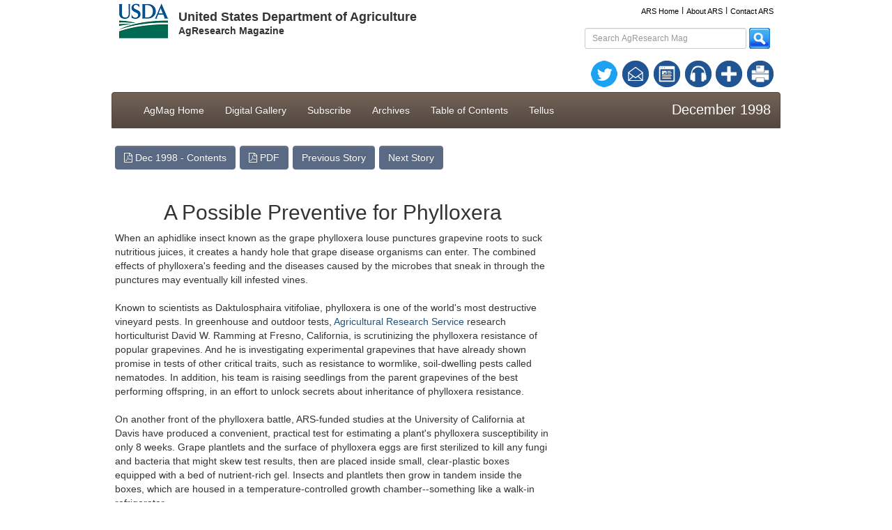

--- FILE ---
content_type: text/html; charset=utf-8
request_url: https://agresearchmag.ars.usda.gov/1998/dec/phyll/
body_size: 7785
content:

<!DOCTYPE html>
<html lang="en">
<head>
    <meta charset="utf-8">
    <meta http-equiv="X-UA-Compatible" content="IE=edge">
    <meta name="viewport" content="width=device-width, initial-scale=1">
    <meta name="keywords" content="">
    <meta name="description" content="">
    <meta name="author" content="">
	<meta name="csrf-token" content="{{ csrf_token() }}">
    <link rel="icon" href="https://agresearchmag.ars.usda.gov/images/favicon.ico">
    <title>USDA ARS Online Magazine Vol. 46, No. 12</title>
    <link href="https://agresearchmag.ars.usda.gov/css/bootstrap.min.css?v1.0" rel="stylesheet">
    <link href="https://agresearchmag.ars.usda.gov/css/bootstrap-theme.min.css" rel="stylesheet">
    <link href="https://agresearchmag.ars.usda.gov/css/jumbotron-narrow.css" rel="stylesheet">
    <link href="https://agresearchmag.ars.usda.gov/css/font-awesome.min.css" rel="stylesheet">
    <link href="https://agresearchmag.ars.usda.gov/css/lightSlider.css" rel="stylesheet" />
	<link href="https://agresearchmag.ars.usda.gov/css/RichTextEditorStyles.css" rel="stylesheet">
    <link href="https://agresearchmag.ars.usda.gov/css/print.css" media="print" rel="stylesheet" />
    <link href="https://agresearchmag.ars.usda.gov/css/animate.css" rel="stylesheet
	
	
    <style>
        .content-slider ul {
            list-style: none outside none;
            padding-left: 0;
        }

        .content-slider li {
            text-align: left;
            margin-right:15px !important;
        }

        .content-slider li.active {
            
            margin-left:-15px !important;
        }

        .content-slider h3 {
            margin: 0;
        }

        .demo {
            width: 100%;
        }

        #printdiv, tr, td {
            padding: 0px;
        }
    </style>
    <!--[if lt IE 9]><script src="https://agresearchmag.ars.usda.gov/js/ie8-responsive-file-warning.js"></script><![endif]-->
    <script src="https://agresearchmag.ars.usda.gov/js/ie-emulation-modes-warning.js"></script>
    <!-- HTML5 shim and Respond.js for IE8 support of HTML5 elements and media queries -->
    <!--[if lt IE 9]>
      <script src="https://oss.maxcdn.com/html5shiv/3.7.2/html5shiv.min.js"></script>
      <script src="https://oss.maxcdn.com/respond/1.4.2/respond.min.js"></script>
    <![endif]-->
   
<!-- Old Jquery 
   <script src="https://ajax.googleapis.com/ajax/libs/jquery/jquery.min_1.11.1.js" type="text/javascript"></script>
    <script src="https://agresearchmag.ars.usda.gov/scripts/jquery.min_1.11.1.js" type="text/javascript"></script>
	-->
	
	<!-- Latest jquery -->
<script src="https://ajax.googleapis.com/ajax/libs/jquery/3.7.1/jquery.min.js"></script>
<!--<script src="https://agresearchmag.ars.usda.gov/scripts/jquery-3.7.1.min.js" type="text/javascript"></script>-->
<script src="https://code.jquery.com/jquery-3.7.1.min.js"></script>
<script src="https://code.jquery.com/jquery-migrate-3.4.1.min.js"></script>	
<!-- Latest jquery -->
	
	
	
	
	
</head>
<body>
    <div class="container">
        <div class="header">
            <div class="row">
                
                <div class="col-sm-8 ">
                    <div class="col-md-21 col-xs-2">
                        <h3><a href="https://www.usda.gov"><img class="img-responsive" src="https://agresearchmag.ars.usda.gov/images/USDA-Logo.png" alt="USDA ARS ARonline Magazine"></a></h3>
                    </div>
                    <div class="col-md-9 col-xs-10">
                        <h4 class="nomarginbottom"><strong>United States Department of Agriculture</strong></h4>
                        <p class="logoname"><strong>AgResearch Magazine</strong></p>
                    </div>
                </div>
                
                <div class="col-sm-4">
                    <div class="form-group col-xs-12 col-sm-12 textright1 text-centerxs">
                        
                        <a href="https://www.ars.usda.gov" class="head" target="_blank" title="">ARS Home</a>  
						l  
						<a href="https://www.ars.usda.gov/aboutus/aboutus.htm" target="_blank" class="head" title="">About ARS</a>  
						l
						<a href="https://www.ars.usda.gov/contactus/contactus.htm" class="head" target="_blank" title="">Contact ARS</a>
                        
                        <div class="col-sm-12 pull-right col-xs-12 textright1 text-centerxs">
                            <label for="txtsearch" id="lblsearch" style="display:none">Search AgResearch Mag</label> <input type="text" placeholder="Search AgResearch Mag" id="txtsearch" class="form-control input-sm topmargin" onkeypress="handleKeyPress(event)">
                            <a href=" #" onclick="SearchSiteContent()" title=""><img src="https://agresearchmag.ars.usda.gov/images/search.png" width="30" height="30" alt="AR Research Magazine"></a>
                        </div>
                    </div>
                    <div class="col-sm-12 col-xs-12 textrighttop botmargin text-centerxs">
                        
                        <div class="col-sm-12 text-centerxs">
							
						    <div class="col-sm-1 col-md-1 col-xs-1 marginlf10 pull-right"  style="width:12%" title="Print Current Issue" onclick="return printDiv()">
                                <a class="prt" title="Print this Page" id="printOriginalDocumentFeatureLink"
                                   href="javascript:void(0)"
                                   target="hiddenPdf" style="width:12%"><img src="https://agresearchmag.ars.usda.gov/images/print.png?v1=1.0" alt="Print"></a>
                            </div>
							
							
                            
                            <div class="marginlf10 col-sm-1 col-md-1 col-xs-1 pull-right" style="width:12%">
                                <a class="addthis_button_compact">
                                    <img src="https://agresearchmag.ars.usda.gov/images/addthis.png?v1=1.0" border="0" alt="Share" />
                                </a>
                            </div>
                          
								
                           <div class="col-sm-1 col-md-1 col-xs-1 marginlf10 pull-right" style="width:12%">
								<a href="https://www.ars.usda.gov/News/docs.htm?docid=23814" title="ARS Podcast">
									<img src="https://agresearchmag.ars.usda.gov/images/podcast.png?v1=1.0" alt="ARS Podcast">
								</a>
							</div> 
							   <div class="col-sm-1 col-md-1 col-xs-1 marginlf10 pull-right" style="width:12%">
								   <a href="https://agresearchmag.ars.usda.gov/" title="AgResearch Mag">
								     <img src="https://agresearchmag.ars.usda.gov/images/armag.png?v1=1.0" alt="AR Magazine Search">
								   </a>
						   </div>
                            <div class="col-sm-1 col-md-1 col-xs-1 marginlf10 pull-right" style="width:12%">
								<a href="https://www.ars.usda.gov/News/docs.htm?docid=23712" title="eMail List">
									<img src="https://agresearchmag.ars.usda.gov/images/maillist.png?v1=1.0" alt="eMail List">
								</a>
							</div>
                            <div class="col-sm-1 col-md-1 col-xs-1 marginlf10 pull-right" style="width:12%">
								<a href="https://twitter.com/usda_ars" title="ARS on twitter">
									<img src="https://agresearchmag.ars.usda.gov/images/twitter.png?v1=2.0" alt="ARS on twitter">
								</a>
							</div>

                            <br class="clear" />
                        </div>
                        <br class="clearfix" />
                        
                    </div>
                </div>
            </div>
            <div class="row">
                






<nav class="navbar navbar-inverse">
	<div class="container">
		<div class="navbar-header">
			<button type="button" class="navbar-toggle collapsed" data-toggle="collapse" data-target=".navbar-collapse">
				<span class="sr-only">Toggle navigation</span>
				<span class="icon-bar"></span>
				<span class="icon-bar"></span>
				<span class="icon-bar"></span>
			</button>
        	<!--<a class="navbar-brand" href="#">Project name</a>-->
		</div>
                        
                        <div class="navbar-collapse collapse">
                            <ul class="nav navbar-nav">
                                <li><a href="https://agresearchmag.ars.usda.gov/">AgMag Home</a></li>
                                <li><a href="https://agresearchmag.ars.usda.gov/digitalgallery">Digital Gallery</a></li>
							    
                                
								<li><a href="https://public.govdelivery.com/accounts/USDAARS/subscriber/new">Subscribe</a></li>
								 
                                <li><a href="https://agresearchmag.ars.usda.gov/archive">Archives</a></li>
                                <li><a href="https://agresearchmag.ars.usda.gov/1998/dec/?t=tableofcontent">Table of Contents</a></li>
								<li><a href="https://tellus.ars.usda.gov/">Tellus</a></li>
                                
                            </ul>
                                <ul class="nav navbar-nav navbar-right">
                                    <li class="date">	

December 1998</li>
                                </ul>
                        </div>
                        
                    </div>
                </nav>

                
            </div>
        </div>
        


    <div class="row">
        <div class="col-md-8 col-sm-8 col-xs-12 nopaddingleft">

            <div id="carousel-example-generic" class="carousel slide" data-ride="carousel">
                <ul class="bxslider"></ul>
            </div>
            <div class=" col-md-12 text-center paddingtop15">

            </div>

            <div class="panel panel-default">
                <div class="panel-heading">
                    <div class="panel-title ">
                        <div class="col-md-12">
                            <a class="btn btn-warning" href="/1998/dec/?t=tableofcontent"> <i class="fa fa-file-pdf-o"></i> 	

Dec 1998 - Contents </a>
                                <button type="submit" onclick="return opennewlink('/AR/archive/1998/Dec/phyll1298.pdf','_blank')" class="btn btn-warning"><i class="fa fa-file-pdf-o"></i> PDF </button>
                                                                                    							                                     <a href="/1998/dec/yeast/"  class="btn btn-warning">Previous Story </a>                                       
										
								    <a href="/1998/dec/treat/" rel="next" class="btn btn-warning">Next Story</a>                                  
                        </div>

                        <div class="clearfix"></div>
                    </div>
                </div>
                <div class="panel-body">
                    <div class="col-md-12">
                        <style>
                            #printdiv img {
                                padding: 5px;
                            }
                        </style>
                        <div id="printdiv" class="storypage">

                            <h2 align="CENTER">A Possible Preventive for Phylloxera</h2>
<p>When an aphidlike insect known as the grape phylloxera louse punctures grapevine roots to suck nutritious juices, it creates a handy hole that grape disease organisms can enter. The combined effects of phylloxera's feeding and the diseases caused by the microbes that sneak in through the punctures may eventually kill infested vines.</p>
<p>Known to scientists as Daktulosphaira vitifoliae, phylloxera is one of the world's most destructive vineyard pests. In greenhouse and outdoor tests, <a href="http://www.ars.usda.gov/">Agricultural Research Service</a> research horticulturist David W. Ramming at Fresno, California, is scrutinizing the phylloxera resistance of popular grapevines. And he is investigating experimental grapevines that have already shown promise in tests of other critical traits, such as resistance to wormlike, soil-dwelling pests called nematodes. In addition, his team is raising seedlings from the parent grapevines of the best performing offspring, in an effort to unlock secrets about inheritance of phylloxera resistance.</p>
<p>On another front of the phylloxera battle, ARS-funded studies at the University of California at Davis have produced a convenient, practical test for estimating a plant's phylloxera susceptibility in only 8 weeks. Grape plantlets and the surface of phylloxera eggs are first sterilized to kill any fungi and bacteria that might skew test results, then are placed inside small, clear-plastic boxes equipped with a bed of nutrient-rich gel. Insects and plantlets then grow in tandem inside the boxes, which are housed in a temperature-controlled growth chamber--something like a walk-in refrigerator.</p>
<p>The technique is an improvement on earlier approaches in which egg surfaces were not sterilized. M. Andrew Walker and colleagues at UC Davis determined how to do it without killing the phylloxera embryos. The team has already produced new phylloxera-resistance estimates for some 40 different plantlets--most grown from samples from the ARS grape genebank at Davis.</p>
<p>Researchers can also snip off bits of plantlet roots, right after hungry phylloxera attack, to see if resistant grapevines form natural chemicals that repel the tiny pests. These compounds may be a key to phylloxera resistance. If so, scientists might be able to trace the chemicals back to the grapevine genes that control them and, after that, perhaps rebuild the genes to boost their effectiveness. Or the scientists might transfer the genes into phylloxera-susceptible vines.--By <a href="/contacts.htm#Marcia">Marcia Wood,</a> Agricultural Research Service Information Staff. .</p>
<p><a href="mailto:dramm@qnis.net">David W. Ramming </a>is at the USDA-ARS <a href="http://pwa.ars.usda.gov/fresno/hcrlhome.htm">Horticultural Crops Research Laboratory,</a> 2021 S. Peach Ave., Fresno, CA 93727; phone (209) 453-3061, fax (209) 453-3088.</p>
<p>"A Possible Preventive for Phylloxera" was published in the <a href="/is/AR/archive/dec98/">December 1998</a> issue of Agricultural Research magazine.</p>

                        </div>
                        <a class="addthis_button_compact btn btn-info"><i class="fa fa-plus"></i> Share</a> &nbsp; <a class="btn btn-warning" href="#"> Go to Top </a>
									
                                    <a href="/1998/dec/yeast/"  class="btn btn-warning prev-story">Previous Story </a>                                       
										
								    <a href="/1998/dec/treat/" rel="next" class="btn btn-warning next-story">Next Story </a>                                  
                    </div>
                </div>
            </div>

        </div>


    </div>
<script>
    jQuery("#menu-menu .navlink").on("click", function (e) {
        if (jQuery(this).parent().has("ul")) {
            //alert("no");
            //e.preventDefault();
        }
        else {

        }

        $(this).next('ul').slideToggle();
    });
</script>
        <footer class="footer">
			 
<div class="row bg-primary1">
	<p class="col-sm-3 text-center"><br><br>
		<a class="footerlink" href="https://twitter.com/usda_ars">
			<strong>Follow ARS on Twitter</strong>
		</a><br><br>
	</p>
	<p class="col-sm-4 text-center"><br><br>
		<a class="footerlink" href="/subscribe">
			<strong>Subscribe to AgResearch Magazine Alerts</strong>
		</a><br><br>
	</p>
	<p class="col-sm-3 text-center"><br><br>
		<a class="footerlink" href="https://www.ars.usda.gov/News/News.htm">
			<strong>ARS Newsroom</strong>
		</a><br><br>
	</p>
	<p class="col-sm-2 text-center"><br><br>
		<a class="footerlink" href="mailto:AgResearchMag@ARS.USDA.GOV">
			<strong>Contact</strong>
		</a><br><br>
	</p>
</div>


			

<div class="row bg-primary2">
	<p class="text-center">
		<a class="white" href="https://www.ars.usda.gov/main/main.htm" target="_blank">ARS Home</a> 
		| 
		<a class="white" href="https://www.usda.gov/wps/portal/usda/usdahome" target="_blank">USDA.gov</a> 
		| 
		<a class="white" href="https://www.ars.usda.gov/ars_sitemap.htm" target="_blank">Site Map</a> 
		| 
		<a class="white" href="https://www.ars.usda.gov/disclaim.html" target="_blank">Policies and Links</a> 
		| 
		<a class="white" href="https://www.usda.gov/wps/portal/usda/usdahome?navid=PLAIN_WRITING" target="_blank">Plain Writing</a>
		<br>
		<a class="white" href="https://www.ars.usda.gov/Services/docs.htm?docid=1398" target="_blank">FOIA</a> 
		| 
		<a class="white" href="https://www.ars.usda.gov/disclaim.html#access" target="_blank">Accessibility Statement</a> 
		| 
		<a class="white" href="https://www.usda.gov/privacy-policy" target="_blank">Privacy Policy</a> 
		| 
		<a class="white" href="https://www.ars.usda.gov/disclaim.html#nondiscrim" target="_blank">Nondiscrimination Statement</a> 
		| 
		<a class="white" href="https://www.ars.usda.gov/Main/docs.htm?docid=8040" target="_blank">Information Quality</a> 
		| 
		<a class="white" href="https://www.usa.gov/" target="_blank">USA.gov</a> 
		| 
		<a class="white" href="https://www.whitehouse.gov/" target="_blank">White House</a>
	</p>
</div>

            
        </footer>
        <iframe id="iFramePdf" style="display:none;"></iframe>
        <a id="hreffeature" style="display:none" />

    </div> <!-- /container -->
    <!-- Include all compiled plugins (below), or include individual files as needed -->
    <!-- jQuery (necessary for Bootstrap's JavaScript plugins) -->
    <script src="https://agresearchmag.ars.usda.gov/js/bootstrap.min.js" type="text/javascript"></script><noscript>Your browser does not support JavaScript!</noscript>
    <script src="https://agresearchmag.ars.usda.gov/js/docs.min.js" type="text/javascript"></script><noscript>Your browser does not support JavaScript!</noscript>
    <script src="https://agresearchmag.ars.usda.gov/js/jquery.lightSlider.js" type="text/javascript"></script><noscript>Your browser does not support JavaScript!</noscript>
    <script src="https://agresearchmag.ars.usda.gov/js/jquery.bxslider.min.js"></script><noscript>Your browser does not support JavaScript!</noscript>
    <script type="text/javascript">
            $(document).ready(function () {
                $("#demo").lightSlider({
                    loop: true,
                    keyPress: true
                });
            });
        </script><noscript>Your browser does not support JavaScript!</noscript>
    <script type="text/javascript">

        $(document).ready(function () {

            var slider = $('.bxslider').bxSlider({
                nextSelector: '.slider-next',
                prevSelector: '.slider-prev',

                autoControls: false,
                pager: false,
                controls: false,
                autoHover: true,
                pause: 5000,
            });
            var count = 0;

            try {
                count = slider.getSlideCount();
            } catch (e) {

            }

            if (count > 1) {
                $(".slider-play").hide();
                $(".slider-pause").show();
                $(".slider-prev").show();
                $(".slider-next").show();
                slider.startAuto();
            }
            else {
                $(".slider-play").hide();
                $(".slider-pause").hide();
                $(".slider-prev").hide();
                $(".slider-next").hide();
                slider.stopAuto();
            }

            $('.bxslider').hover(function () {
                slider.stopAuto();

            }, function () {
                if (count > 1) {                     
                    slider.startAuto();
                }
            });

            $(document).on('click', '.slider-pause', function () {
                slider.stopAuto();

                if (count > 0) {
                    $(".slider-pause").hide();
                    $(".slider-play").show();
                }
            });

            $(document).on('click', '.slider-play', function () {
                slider.goToNextSlide();
                slider.startAuto();

                if (count > 0) {
                    $(".slider-pause").show();
                    $(".slider-play").hide();
                }
            });

            $(document).on('click', '.slider-prev', function () {
                slider.stopAuto();
                slider.goToPrevSlide();

                if (count > 0) {
                    $(".slider-pause").hide();
                    $(".slider-play").show();
                }

                return false;
            });

            $(document).on('click', '.slider-next', function () {
                slider.stopAuto();
                slider.goToNextSlide();

                if (count > 0) {
                    $(".slider-pause").hide();
                    $(".slider-play").show();
                }

                return false;
            });
        });
        function opennewlink(redirecturl, openparameter) {

            if ($.trim(redirecturl) != "") {
                $("#hreffeature").attr("href", redirecturl);
                $("#hreffeature").attr("target", openparameter);
                $("#hreffeature")[0].click();
            }
            return false;
        }

    </script><noscript>Your browser does not support JavaScript!</noscript>
    <script type="text/javascript">
        function SearchSiteContent() {
            window.location.href = 'https://agresearchmag.ars.usda.gov/search/?q=' + document.getElementById('txtsearch').value + '&sortby=date';
            return true;
        }
    </script><noscript>Your browser does not support JavaScript!</noscript>
    <!-- Go to www.addthis.com/dashboard to customize your tools -->
				<!-- Go to www.addthis.com/dashboard to customize your tools -->
<!-- Go to www.addthis.com/dashboard to customize your tools -->
<script type="text/javascript" src="//s7.addthis.com/js/300/addthis_widget.js#pubid=arsociowb" async="async"></script>
				 
    <script language="javascript" type="text/javascript">
        function printDiv() {

            try {
                //Get the HTML of div
                var divElements = null;

                if (document.getElementById("__PrintStoryTitle__") != null)
                {
                    //alert("e");
                    divElements = document.getElementById("__PrintStoryTitle__").innerHTML + document.getElementById("printdiv").innerHTML;
                }
                else
                    {
                    divElements = document.getElementById("printdiv").innerHTML;
                    //alert("ee");
                }
                //Get the HTML of whole page
                var oldPage = document.body.innerHTML;

                //Reset the page's HTML with div's HTML only
                document.body.innerHTML =
                    "<html><head>" +
                    "<link href='https://agresearchmag.ars.usda.gov/css/bootstrap.min.css' rel='stylesheet'>" +
                    "<link href='https://agresearchmag.ars.usda.gov/css/bootstrap-theme.min.css' rel='stylesheet'>" +
                    "<link href='https://agresearchmag.ars.usda.gov/css/jumbotron-narrow.css' rel='stylesheet'>" +
                    "<link href='https://agresearchmag.ars.usda.gov/css/font-awesome.min.css' rel='stylesheet'>" +
                    "<link href='https://agresearchmag.ars.usda.gov/css/lightSlider.css' rel='stylesheet'/>" +
                    "<link href='https://agresearchmag.ars.usda.gov/css/print.css' rel='stylesheet'>" +
                    "<title></title></head><body>";
                document.body.innerHTML += "<span style='padding:10px;'>" + divElements + "</span></body></html>";

                //Print Page
                window.print();

                //Restore orignal HTML
                document.body.innerHTML = oldPage;

                document.getElementById("printdiv").print();
                return false;
            } catch (e) {
                alert(error); return false;
            }
           
        }

        function handleKeyPress(e) {
            var key = e.keyCode || e.which;
            if (key == 13) {
                SearchSiteContent();
            }
        }
    </script><noscript>Your browser does not support JavaScript!</noscript>
	
	

	<!-- WebTrends 10 -->
	<!-- START OF SmartSource Data Collector TAG -->
	<!-- Copyright (c) 2018 Webtrends Inc.  All rights reserved. -->
	<!-- Version: 10.4.23 -->
	<!-- Tag Builder Version: 4.1.3.5  -->
	<!-- Created: 2018.07.11 -->
	<script src="https://agresearchmag.ars.usda.gov/scripts/webtrends.load_agresearchmag.js" type="text/javascript"></script>

	<noscript>
		<div>
			<img alt="DCSIMG" id="DCSIMG" width="1" height="1" 
					src="https://statse.webtrendslive.com/dcs222tv2yfuxz3h6ggd1zodi_4h8s/njs.gif?dcsuri=/nojavascript&amp;WT.js=No&amp;WT.tv=10.4.23&amp;dcssip=agresearchmag.ars.usda.gov" />
		</div>
	</noscript>
	<!-- END OF SmartSource Data Collector TAG -->
					 
</body>
</html>

--- FILE ---
content_type: text/css
request_url: https://agresearchmag.ars.usda.gov/css/print.css
body_size: 305
content:
.noprint {display:none !important;}
    a:link:after, a:visited:after {  
      display: none;
	content: "";    }
.lslide{
	width:235px !important;
/* EDITOR PROPERTIES - PLEASE DON'T DELETE THIS LINE TO AVOID DUPLICATE PROPERTIES */


--- FILE ---
content_type: application/javascript
request_url: https://s.webtrends.com/js/webtrends.js
body_size: 59113
content:
// WebTrends SmartSource Data Collector Tag v10.4.24
// Copyright (c) 2019 Webtrends Inc.  All rights reserved.
// Tag Builder Version: 4.1.6.33
// Created: 2019.12.17
(function (_window, _document, _navigator, _location) {
	if (_window.Webtrends && _window.Webtrends.tagLoaded) {
		return;
	}
	//TODO port to lite.
	function extendArray(in_array) {
		if (in_array) {
			if (!in_array.forEach) in_array.forEach = function (D, E) {
				var C = E || window;
				for (var B = 0, A = this.length; B < A; ++B) {
					D.call(C, this[B], B, this)
				}
			};
			if (!in_array.filter) in_array.filter = function (E, F) {
				var D = F || window;
				var A = [];
				for (var C = 0, B = this.length; C < B; ++C) {
					if (!E.call(D, this[C], C, this)) {
						continue
					}
					A.push(this[C])
				}
				return A
			};
			if (!in_array.indexOf) in_array.indexOf = function (B, C) {
				var C = C || 0;
				for (var A = 0; A < this.length; ++A) {
					if (this[A] === B) {
						return A
					}
				}
				return -1
			}
		}
		return in_array;
	}
	var Webtrends = {
		tagLoaded: true,
		dcss: {},
		plugins: {},
		dcssIdx: 0,
		gWtId: {},
		addEventListener: _window['addEventListener'] ?
		function (el, eType, fn) {
			el.addEventListener && el.addEventListener(eType, fn, false);
		} : //or if IE use attachEvent
		function (el, eType, fn) {
			el.attachEvent && el.attachEvent("on" + eType, fn, false);
		},
		events: {},
		version: "10.4.24",
		qryparams: {},
		hasLoaded: false,
		dcsdelay: 25, //ms to delay for setTimeout on MultiTrack and other async operations
		init: function () {
			//Detect IE version
			var re = new RegExp("MSIE ([0-9]{1,}[\.0-9]{0,})");
			if (re.exec(_navigator.userAgent) != null)
				Webtrends.IE = parseFloat(RegExp.$1);
			if (_location.search) {
				Webtrends.qryparams = Webtrends.getQryParams(_location.search);
			}
			if (_window['webtrendsAsyncInit'] && !_window['webtrendsAsyncInit']['hasRun']) {
				_window['webtrendsAsyncInit']();
				_window['webtrendsAsyncInit']['hasRun'] = true;
			}
			Webtrends.addEventListener(_window, 'load', function (e) {
				Webtrends.hasLoaded = true;
			});
		},
		isFn: function (what) {
			return Object.prototype.toString.call(what) === "[object Function]";
		},
		/*
		* Useful when you want to convert key value pair objects {foo:"boo", goo:"foo"} to arrays like so [{foo:"boo}, {goo:"foo"}]  
		*	so you can use the array filter, foreach, indexOf methods...
		*/
		objectToKVPArray: function (object) {
			var tmp = [];
			for (var key in object) {
				if (object.hasOwnProperty(key) && object[key] != "" && object[key] != undefined && (typeof object[key] != "function")) tmp.push({
					'k': key,
					'v': object[key]
				});
			}
			return tmp;
		},
		extend: function (target, source, overwrite) {
			for (var key in source) {
				if (overwrite || typeof target[key] === 'undefined') {
					target[key] = source[key];
				}
			}
			return target;
		},
		/**
		* Finds a Selector engine.   OR, you can set it explicitly before 
		* calling Webtrends.init();
		* 
		* This selector engine is only needed if you are using addSelectors()
		* 
		* For Example:
		*  Webtrends.find = function(sel){ return window.Sizzle(sel); }; 
		* 
		*  Webtrends.find = window.Sizzle;
		*/
		find: function (sel) {
			if (!Webtrends.selectorEngine) {
				Webtrends.selectorEngine = Webtrends.findSelector();
			}
			return Webtrends.selectorEngine(sel);
		},
		findSelector: function () {
			var tmp = /MSIE (\d+)/.exec(_navigator.userAgent);
			var ie = (tmp) ? tmp[1] : 99;
			if (_document.querySelectorAll && _document.body && ie > 8) {
				var body = _document.body;
				return function (sel) {
					return body.querySelectorAll(sel)
				}
			}
			if (_window['jQuery']) {
				return _window['jQuery']['find'];
			}
			if (_window['Sizzle']) {
				return _window['Sizzle'];
			}
			if (_window['YAHOO'] && YAHOO.util && YAHOO.util.Selector) {
				return YAHOO.util.Selector.query;
			}
			if ('qwery' in _window) { // not fully css3
				return qwery;
			}
			if (_window['YUI']) {
				YUI().use('node', function (Y) {
					return Y.all;
				})
			}
			if (_document['querySelectorAll']) {
				var body = _document.body;
				if (body) {
					return function (sel) {
						return body['querySelectorAll'](sel)
					}
				} else {
					return function (sel) {
						return [];
					}
				};
			}
			return function (NoopSelEngine) {
				return [];
			};
		},
		getQryParams: function (query) {
			var keyValuePairs = query.split(/[&?]/g);
			var params = {};
			try {
				for (var i = 0, n = keyValuePairs.length; i < n; ++i) {
					var m = keyValuePairs[i].match(/^([^=]+)(?:=([\s\S]*))?/);
					if (m && m[1]) {
						var key = "";
						try { key = decodeURIComponent(m[1]); }
						catch (e) {
							try { key = unescape(m[1]); }
							catch (e) { key = m[1]; }
						}
						var value = "";
						try { value = decodeURIComponent(m[2]); }
						catch (e) {
							try { value = unescape(m[2]); }
							catch (e) { value = m[2]; }
						}
						if (params[key]) {
							params[key] = [params[key]];
							params[key].push(value);
						} else {
							params[key] = value;
						}
					}
				}
			} catch (e) {
			};
			return params;
		},
		loadJS: function (src, isasync, theCallback) {
			if (arguments.length < 2) isasync = true;
			var s = _document.createElement("script");
			s.type = "text/javascript";
			s.async = isasync;
			s.src = src;
			var s2 = _document.getElementsByTagName("script")[0];
			s2.parentNode.insertBefore(s, s2);
		},
		elemOfEvent: function (evt, tags) {
			var e = evt.target || evt.srcElement;
			if (typeof (tags) == 'string') {
				var t = tags;
				tags = {};
				tags[t.toUpperCase()] = 1;
			}
			while (e && e.tagName && !tags[e.tagName.toUpperCase()]) {
				e = e.parentElement || e.parentNode;
			}
			return e;
		},
		dcsEncode: function (S) {
			return (typeof (encodeURIComponent) == "function") ? encodeURIComponent(S) : escape(S);
		},
		multiTrack: function () {
			for (var dcsid_i in Webtrends.dcss) {
				var dcs = Webtrends.dcss[dcsid_i];
				dcs.dcsMultiTrack(arguments[0]);
			}
			return false;
		},
		addTransform: function (f, event, dcs) {
			if (!event) event = 'collect';
			if (dcs) {
				Webtrends.bindEvent('transform.' + event, f, dcs);
			} else {
				Webtrends.bindEvent('transform.' + event, f);
			}
			return this;
		},
		/* Add an event:  event name (str) and callback fn
		*  the fn can have an attribute of fn.onetime (true|false)
		* if true, it will be removed after usage once
		*/
		bindEvent: function (event, fn, dcs) {
			if (!event || !fn || event == "" || !Webtrends.isFn(fn))
				return;
			//create this event lazily so its not fired for everyone.	
			if (event === "wtmouseup") event = "wtmouse";
			if (event === "wtmouse" && !Webtrends.onMouseBound) {
				var tmp = /MSIE (\d+)/.exec(_navigator.userAgent);
				var ie = (tmp) ? tmp[1] : 99;
				Webtrends.addEventListener(_document, (ie >= 8) ? "mousedown" : "mouseup", function (e) {
					if (!e) e = window.event;
					Webtrends.broadcastEvent(event, { 'event': e });
				});
				Webtrends.onMouseBound = true;
			}
			if (!Webtrends.events[event]) {
				Webtrends.events[event] = {};
			}
			function addToDcsQueue(dcs, fn) {
				if (!Webtrends.events[event][dcs.dcssID]) {
					Webtrends.events[event][dcs.dcssID] = extendArray([]);
				}
				Webtrends.events[event][dcs.dcssID].push(fn);
			}
			if (dcs) {
				addToDcsQueue(dcs, fn);
			} else {
				for (var dcsid in Webtrends.dcss) {
					addToDcsQueue(Webtrends.dcss[dcsid], fn);
				}
			}
		},
		broadcastEvent: function (event, o) {
			for (var dcsid in Webtrends.dcss) {
				Webtrends.fireEvent(event, Webtrends.dcss[dcsid], o);
			}
		},
		_callFn: function (dcs, fn, dispose, o) {
			if (typeof fn === "function") {
				if (fn['onetime']) {
					dispose.push(fn);
					return true;
				} else {
					fn(dcs, o);
					return false;
				}
			}
		},
		fireEvent: function (event, dcs, o) {
			var dispose = extendArray([]);
			if (Webtrends.events[event] && Webtrends.events[event][dcs.dcssID]) {
				var callArray = Webtrends.events[event][dcs.dcssID];
				if (!callArray.length) return;
				for (var i = callArray.length - 1; i >= 0; i--) {
					var fn = callArray[i];
					if (Webtrends._callFn(dcs, fn, dispose, o))
						callArray.pop();
				}
			}
			
			// you will hit a recursive loop if you do these above
			dispose.forEach(function (fn) {
				fn(dcs, o);
			});
		},
		registerPlugin: function (plugin, callback) {
			var hasDcsOwner = false;
			for (var dcsid in Webtrends.dcss) {
				var dcs = Webtrends.dcss[dcsid];
				if (plugin in dcs.plugins) {
					hasDcsOwner = true;
					dcs.registerPlugin(plugin, callback);
				}
			}
			if (!hasDcsOwner) callback({
				noOwner: true
			});
		},
		//Added for legacy support. Not actually called by tag but called by 
		//users previously using v9
		dcsGetCookie: function (name, fpcName) {
			var cookies = _document.cookie.split("; ");
			var cmatch = [];
			var idx = 0;
			var i = 0;
			var namelen = name.length;
			var clen = cookies.length;
			for (i = 0; i < clen; i++) {
				var c = cookies[i];
				if ((c.substring(0, namelen + 1)) == (name + "=")) {
					cmatch[idx++] = c;
				}
			}
			var cmatchCount = cmatch.length;
			if (cmatchCount > 0) {
				idx = 0;
				if ((cmatchCount > 1) && (name == fpcName)) {
					var dLatest = new Date(0);
					for (i = 0; i < cmatchCount; i++) {
						var lv = parseInt(this.dcsGetCrumb(cmatch[i], "lv"));
						var dLst = new Date(lv);
						if (dLst > dLatest) {
							dLatest.setTime(dLst.getTime());
							idx = i;
						}
					}
				}
				return unescape(cmatch[idx].substring(namelen + 1));
			}
			else {
				return null;
			}
		},
		dcsGetCrumb: function (cval, crumb, sep) {
			var aCookie = cval.split(sep || ":");
			for (var i = 0; i < aCookie.length; i++) {
				var aCrumb = aCookie[i].split("=");
				if (crumb == aCrumb[0]) {
					return aCrumb[1];
				}
			}
			return null;
		}
	};
	//Alias, used to get Closure Compiler to shorten the ref.
	var _fireEvent = Webtrends.fireEvent;
	var _bindEvent = Webtrends.bindEvent;
	/* *************************************************************************
	*  The dcs object are the individual tag objects.  Each object has it's own
	*  config, which includes it's own dcsid, and/or domain (aka the collection server).
	*  Created more than one of these will allow you to dual tag the site.
	****************************************************************************/
	Webtrends.dcs = function () {
		var dcs = this;
		this.exre = (function () {
			return (_window['RegExp'] ? new RegExp("dcs(uri)|(ref)|(aut)|(met)|(sta)|(sip)|(pro)|(byt)|(dat)|(p3p)|(cfg)|(redirect)|(cip)", "i") : "");
		})();
		this.re = {};
		//Fields exported for Closure Compiler
		this.plugins = this['plugins'] = {};
		this.WT = this['WT'] = {};
		this.DCS = this['DCS'] = {};
		this.DCSext = this['DCSext'] = {};
		this.dcssID = this['dcssID'] = "dcsobj_" + Webtrends.dcssIdx++; //unique id for this tag
		this.images = this['images'] = [];
		this.errors = this['errors'] = [];
		this.FPCConfig = this['FPCConfig'] = {};
		this.TPCConfig = this['TPCConfig'] = {};
		//non-exported fields
		this.images = [];
		this.navigationtag = [];
		this._selectors = [];
		this._onsitedoms = [];
		this._downloadtypes = [];
		this.adclickparam = "";
		this.plugInWaitCount = 0;
		this.plugInCallbackWaitCount = 0;
		this.gWtAccountRollup = "";
		this.gTempWtId = "";
		this.onMouseBound = false;
		return this;
	};
	Webtrends.dcs.prototype = {
		init: function (config) {
			this.config = config;
			var self = this;
			function sd(prop, def) {
				return config.hasOwnProperty(prop) ? config[prop] : def
			};
			function sdcfg(cfg, property, defaultValue) {
				if (!cfg) return defaultValue;
				return cfg.hasOwnProperty(property) ? cfg[property] : defaultValue;
			}
			this.errorlogger = sd('errorlogger', function (log) { });
			//Fields with =this[x]= are exported for Closure Compiler
			this.dcsid = this['dcsid'] = config['dcsid'];
			this.queue = this['queue'] = sd('queue', []);
			this.domain = this['domain'] = sd('domain', "statse.webtrendslive.com");
			this.timezone = this['timezone'] = sd('timezone', -8);
			this.enabled = this['enabled'] = sd('enabled', true);
			this.i18n = this['i18n'] = sd('i18n', true);
			this.re = (function () {
				return (_window['RegExp'] ? (self.i18n ? {
					"%25": /\%/g,
					"%26": /\&/g,
					"%23": /\#/g
				} : {
					"%09": /\t/g,
					"%20": / /g,
					"%23": /\#/g,
					"%26": /\&/g,
					"%2B": /\+/g,
					"%3F": /\?/g,
					"%5C": /\\/g,
					"%22": /\"/g,
					"%7F": /\x7F/g,
					"%A0": /\xA0/g
				}) : "");
			})();
			if (config['metanames']) {
				var mt = config['metanames'].toLowerCase();
				this.metanames = extendArray(mt.split(","));
			}
			if (_window["webtrendsAsyncLoad"] && typeof _window["webtrendsAsyncLoad"] === "function" && !sd('privateFlag', false))
				Webtrends.bindEvent('onready', window["webtrendsAsyncLoad"], this);
			this.vtid = this['vtid'] = sd('vtid', undefined);
			this.paidsearchparams = sd('paidsearchparams', "gclid");
			this.splitvalue = this['splitvalue'] = sd('splitvalue', "");
			Webtrends.dcsdelay = config['dcsdelay'] || Webtrends.dcsdelay;
			this.delayAll = this['delayAll'] = sd('delayAll', false);
			this.preserve = this['preserve'] = sd('preserve', true);
			this.navigationtag = extendArray(sd('navigationtag', "div,table").toLowerCase().split(","));
			this._onsitedoms = sd('onsitedoms', "");
			if (!Webtrends.isFn(this._onsitedoms.test)) {
				this._onsitedoms = extendArray(this._onsitedoms.toLowerCase().split(","));
				this._onsitedoms.forEach(function (elm, idx, arr) {
					arr[idx] = elm.replace(/^\s*/, "").replace(/\s*$/, "");
				});
			}
			this._downloadtypes = extendArray(sd('downloadtypes', "xls,doc,pdf,txt,csv,zip,docx,xlsx,rar,gzip").toLowerCase().split(","));
			this._downloadtypes.forEach(function (elm, idx, arr) {
				arr[idx] = elm.replace(/^\s*/, "").replace(/\s*$/, "");
			});
			if (sd('adimpressions', false)) this.adclickparam = sd('adsparam', "WT.ac");
			//Cookie configuration
			this.FPCConfig.enabled = this['FPCConfig']['enabled'] = sdcfg(config['FPCConfig'], 'enabled', true);
			this.FPCConfig.domain = this['FPCConfig']['domain'] = sdcfg(config['FPCConfig'], 'domain', sd('fpcdom', ""));
			this.FPCConfig.name = this['FPCConfig']['name'] = sdcfg(config['FPCConfig'], 'name', sd('fpc', "WT_FPC"));
			this.FPCConfig.expiry = this['FPCConfig']['expiry'] = sdcfg(config['FPCConfig'], 'expires', sd('cookieexpires', 63113851500));
			this.FPCConfig.expiry = (this.FPCConfig.expiry < 63113851500) ? this.FPCConfig.expiry : 63113851500;
			this.FPCConfig.expireDate = new Date(this.getTime() + this.FPCConfig.expiry); // default is 63113851500 (1.99 years)
			this.FPCConfig.sessionOnly = (this.FPCConfig.expiry === 0);
			this.TPCConfig.enabled = this['TPCConfig']['enabled'] = sdcfg(config['TPCConfig'], 'enabled', !sd('disablecookie', false));
			this.TPCConfig.cfgType = this['TPCConfig']['cfgType'] = sdcfg(config['TPCConfig'], 'cfgType', !this.TPCConfig.enabled ? "1" : "");
			if (config['cookieTypes']) {
				if (config['cookieTypes'].toLowerCase() === "none") {
					this.FPCConfig.enabled = false;
					this.TPCConfig.enabled = false;
					this.TPCConfig.cfgType = "1";
				}
				else if (config['cookieTypes'].toLowerCase() === "firstpartyonly") {
					this.FPCConfig.enabled = true;
					this.TPCConfig.enabled = false;
					this.TPCConfig.cfgType = "1";
				}
				else if (config['cookieTypes'].toLowerCase() === "all") {
					this.FPCConfig.enabled = true;
					this.TPCConfig.enabled = true;
					this.TPCConfig.cfgType = sdcfg(config['TPCConfig'], 'cfgType', "");
				}
			}
			//Exported, need to keep around for legacy compatibility
			this.fpc = this['fpc'] = this.FPCConfig.name;
			this.fpcdom = this['fpcdom'] = this.FPCConfig.domain
			this.cookieExp = this['cookieExp'] = this.FPCConfig.expiry;
			//check if we turn on automatic event tracking
			//merge in legacy page events array.
			extendArray(sd('pageEvents', [])).forEach(function (a) {
				config[a.toLowerCase()] = true;
				this._NoopDontCompileMeOut = true; //To prevent ClosureCompiler form compiling out.
			});
			if (sd('offsite', false)) this.addOffsiteTracking();
			if (sd('download', false)) this.addDownloadTracking();
			if (sd('anchor', false)) this.addAnchorTracking();
			if (sd('javascript', false)) this.addJavaScriptTracking();
			if (sd('rightclick', false)) this.addRightClickTracking();
			// if the object has a privateFlag, it's a second tag, so skip this call.
			if (!sd('privateFlag', false))
				Webtrends.dcss[this.dcssID] = this;
			this.plugins = config['plugins'] || {};
			this._processPlugins();
			// kick off wtid.js request, if needed and not private.
			if (!Webtrends.gWtId[this.domain])
				Webtrends.gWtId[this.domain] = "";
			if (!sd('privateFlag', false) && this.FPCConfig.enabled)
				this.dcsGetId(this.dcssID);
			this.checkReady();
			return this;
		},
		_processPlugins: function () {
			/* Load plugins.  examples of plugins = 
			plugins:{PluginName:{src:"/scripts/test.plugin.js"}} //Holds tracking up but timesout after 10 seconds.
			plugins:{PluginName:{src:"/scripts/test.plugin.js", timeout:500}} //Holds tracking up but timesout after 500ms.
			plugins:{PluginName:{src:"/scripts/test.plugin.js", async:true}} //Doesn't hold up tracking at all. */
			for (var plugin in this.plugins) {
				var plug = this.plugins[plugin];
				if (!Webtrends.plugins[plugin]) {
					Webtrends.plugins[plugin] = plug;
					var src = plug['src'];
					if (Webtrends.isFn(src)) //plugins can be loaded from a src file or via a function.
						_window.setTimeout(
							function (src_in) { return function () { src_in(); }; } (src)//closure the src function.
						, 1);
					else
						Webtrends.loadJS(src, false);
				}
				if (!plug.async) {
					/* not all plugins need to hold up the first collection event. 
					async=true means collection can continue without waiting for 
					this plugin */
					var self = this;
					plug.loaded = false;
					this.plugInWaitCount++;
					if (plug.waitForCallback)
						this.plugInCallbackWaitCount++;
					if (plug.timeout)
						_window.setTimeout(function (plug_in) {
							return function () {
								if (plug_in.loaded) return;
								plug_in.timedout = true;
								self.plugInWaitCount--;
								self.checkReady();
							}
						} (plug), plug.timeout);
				}
			}
		},
		dcsGetIdCallback: function (a) {
			if (typeof (a) != "undefined") {
				if (!Webtrends.gWtId[this.domain] && a['gTempWtId'])//Only set gWtId once.
					Webtrends.gWtId[this.domain] = a['gTempWtId'];
				this.gTempWtId = a['gTempWtId'];
				if (!Webtrends.gWtId[this.domain] && a['gWtId'])//Only set gWtId once.
					Webtrends.gWtId[this.domain] = a['gWtId'];
				this.gWtAccountRollup = a['gWtAccountRollup'];
			}
			this.plugInWaitCount--;
			this.checkReady();
		},
		/*
		*  If not First Party Cookie (FPC) then do a JSONP call to wtid.js to load the ID.
		*  returns true: if we already have a FPC 
		*          false: if we need needed to call wtid.js
		*/
		dcsGetId: function (dcssID) {
			if ((_document.cookie.indexOf(this.FPCConfig.name + "=") == -1) && (_document.cookie.indexOf("WTLOPTOUT=") == -1) && this.TPCConfig.enabled) {
				// no current id
				if (this.enabled) {
					var src = "https://" + this.domain + "/" + this.dcsid + "/wtid.js?callback=Webtrends.dcss." + dcssID + ".dcsGetIdCallback";
					Webtrends.loadJS(src, true);
					this.plugInWaitCount++;
				}
				return false;
			}
			return true;
		},
		registerPlugin: function (plugin, callback) {
			var plug = this.plugins[plugin];
			if (plug) {
				if (Webtrends.isFn(callback)) {
					if (!this.pluginsLoaded())
						_bindEvent('pluginsLoaded',
							function (callback_in, self, plug_in) {
								var cb = function () { callback_in(self, plug_in); };
								cb["onetime"] = true;
								return cb;
							} (callback, this, plug)//closure the callback
						, this);
					else
						callback(this, plug);
				}
				plug.loaded = true;
				if (!plug.async && !plug.timedout) /* not all plugins need to hold up the first collection event */
					this.plugInWaitCount--;
			}
			this.checkReady();
		},
		registerPluginCallback: function (plugin) {
			this.plugInCallbackWaitCount--;
			this.checkReady();
		},
		/* returns true if the tag is ready; meaning all plugins have loaded and we have a vid.*/
		pluginsLoaded: function () {
			return (this.plugInWaitCount <= 0);
		},
		/* ***********************
		* Checks to see if all plugins have been loaded before calling setReady
		*/
		checkReady: function () {
			//All plugins have loaded
			if (this.plugInWaitCount <= 0) {
				if (!this._pluginsLoaded) {
					_fireEvent('pluginsLoaded', this);
					this._pluginsLoaded = true;
				}
				//All plugin callbacks that we need to wait for have finished executing
				if (this.plugInCallbackWaitCount <= 0) {
					this.setReady();
				}
			}
		},
		/*	
		/* ***********************
		* it flushs the commands(aka hits) queued up in the individual tag's queue.
		* Flushing them just calls the tag's doAction method.
		*
		* It then calls redirectqueue which replaces the tag's command array's push method with
		* doAction, so no more commands get queued up.
		*/
		setReady: function () {
			if (this._readySet)
				return;
			_fireEvent('onready', this);
			this.flushqueue();
			this.redirectqueue();
			this._readySet = true;
		},
		/* ***********************
		* Takes each cmd objects and passes it to doAction and then removes the cmd from the array(queue).
		* the cmd object has to members {action:"FunctionNameToCall", message:"AnObjectToPassAsAnArgument"}
		*/
		flushqueue: function () {
			for (var i = 0; i < this.queue.length; i++) {
				this.doAction(this.queue[i]);
			}
			this.queue = [];
		},
		/* ***********************
		* Takes the queue(which is basically an array that "had" actions queued up in it) and replaces it's
		* push method with a new one, that calls doAction directly.   
		*
		* It's expected that you called flushqueue before calling redirectqueue
		*/
		redirectqueue: function () {
			var dcs = this;
			this.queue.push = function (cmd) {
				dcs.doAction(cmd);
			};
		},
		addTransform: function (f, event) {
			Webtrends.addTransform(f, event, this);
		},
		/* ***********************
		*   Uses native queryselector, jQuery, Sizzle, YUI Selector engines
		*   to selectively find and attach events for multiTrack
		*/
		addSelector: function (selector, o_in) {
			var dcs = this;
			//This is a basic and empty multitrack object, that should have every key.
			var o_base = {
				'domEvent': 'click',
				'callback': undefined,
				'argsa': [],
				'args': {},
				'delayTime': undefined,
				'transform': undefined,
				'filter': undefined,
				'actionElems': { 'A': 1, 'INPUT': 1 }, // You can pass more TagNames in for additional elements. Tag Names must be uppercase.
				'finish': undefined
			};
			var o_args = Webtrends.extend(o_base, o_in, true); //merge base and in
			_bindEvent("wtmouse", function (dcs_ignore, o_evt) { /*  ignore dcs_in.  Instead we will do a closure around the creator's dcs object */
				dcs.addSelectorReal(dcs, selector, Webtrends.extend(o_evt, o_args, true)); //merge the event object the input multitrack object.
			}, dcs);
			return this;
		},
		sendSelectorTrack: function (dcs, o, srcElm, type) {
			o['element'] = srcElm;
			if (type === "form" || type === "input" || type === 'button') {
				o['domEvent'] = 'submit';
			}
			dcs._multiTrack(o);
		},
		addSelectorReal: function (dcs, selector, o) {
			var find = Webtrends['find'];
			if (find && o['event'] && o['actionElems']) {
				var srcElm = Webtrends.elemOfEvent(o["event"], o['actionElems']);
				var type = srcElm.tagName ? srcElm.tagName.toLowerCase() : ""; /*in the case of a simple selector don't bother looping through them all*/
				if (selector.toUpperCase() in o['actionElems'] && selector.toUpperCase() === type.toUpperCase())
					return this.sendSelectorTrack(dcs, o, srcElm, type);
				var els = find(selector),
					els2 = [];
				if (!els || !srcElm) return; // nothing found
				if (els && els.length) {
					for (var i = 0; i < els.length; i++) {
						if (els[i] === srcElm) {
							this.sendSelectorTrack(dcs, o, srcElm, type)
							break;
						}
					}
				}
			}
		},
		/*
		* This function takes the name of the store and returns an object which has 
		* the key value pairs from that store.
		*/
		_dcsGetCookie: function (name, object) {
			var element = extendArray(_document.cookie.split("; ")).filter(function (el) {
				return el.indexOf(name + '=') != -1;
			})[0];
			if (!element || element.length < name.length + 1) return false;
			var crumbs = element.split(name + '=')[1].split(':');
			extendArray(crumbs).forEach(function (a) {
				var b = a.split('=');
				object[b[0]] = b[1]; //map key to value
			});
			return true;
		},
		//Added for legacy support
		dcsGetCookie: function (name) {
			return Webtrends.dcsGetCookie(name, this.FPCConfig.name);
		},
		dcsSaveCookie: function (storename, object, cookieMetaData) {
			var data = [];
			var kvpArr = Webtrends.objectToKVPArray(object);
			extendArray(kvpArr).forEach(function (el) {
				data.push(el['k'] + "=" + el['v']);
			});
			data = data.sort().join(":"); //Sort because our legacy tags require 'id' to be first and they may read this cookie too.
			_document.cookie = storename + "=" + data + cookieMetaData;
		},
		dcsDeleteCookie: function (name, path, domain) {
			var cDelete = name + "=";
			cDelete += "; expires=expires=Thu, 01 Jan 1970 00:00:01 GMT";
			cDelete += "; path=" + path;
			cDelete += (domain) ? ";domain=" + domain : "";
			document.cookie = cDelete;
		},
		dcsIsFpcSet: function (name, id, lv, ss) {
			var c = {};
			if (this._dcsGetCookie(name, c)) return ((id == c["id"] && lv == c["lv"] && ss == c["ss"]) ? 0 : 3);
			return 2;
		},
		/* 
		* This function can be used by external javascript, if they want 
		* to read our internal cookie object.  Changes made to returned object
		* don't persist.
		* Returns an object with all the cookie crumbs as keys.
		* For Example:
		* dcs.dcsGetFPC()["ss"] //is the session id
		*/
		dcsGetFPC: function () {
			var obj = {};
			this._dcsGetCookie(this.FPCConfig.name, obj);
			return obj;
		},
		dcsFPC: function () {
			if (_document.cookie.indexOf("WTLOPTOUT=") != -1) {
				return;
			}
			if (!this.FPCConfig.enabled && !this.TPCConfig.enabled)
				this.WT["ce"] = "0"
			else if (this.FPCConfig.enabled && !this.TPCConfig.enabled)
				this.WT["ce"] = "1";
			else
				this.WT["ce"] = "2";
			if (!this.FPCConfig.enabled) {
				this.WT["vtid"] = (this.vtid) ? this.vtid : "";
				this.dcsDeleteCookie(this.FPCConfig.name, "/", this.FPCConfig.domain);
				return;
			}
			var WT = this.WT;
			var name = this.FPCConfig.name;
			var dCur = new Date();
			var adj = (dCur.getTimezoneOffset() * 60000) + (this.timezone * 3600000);
			dCur.setTime(dCur.getTime() + adj);
			var dSes = new Date(dCur.getTime());
			WT["co_f"] = WT["vtid"] = WT["vtvs"] = WT["vt_f"] = WT["vt_f_a"] = WT["vt_f_s"] = WT["vt_f_d"] = WT["vt_f_tlh"] = WT["vt_f_tlv"] = "";
			var c = {};
			if (!this._dcsGetCookie(name, c)) {
				if (this.gTempWtId.length) {
					if (Webtrends.gWtId[this.domain].length)
						WT["co_f"] = Webtrends.gWtId[this.domain]; //Use the same vid if their is one.
					else
						WT["co_f"] = this.gTempWtId;
					WT["vt_f"] = "1";
				} else if (Webtrends.gWtId[this.domain].length) {
					WT["co_f"] = Webtrends.gWtId[this.domain];
				} else {
					WT["co_f"] = "2";
					var curt = dCur.getTime().toString();
					for (var i = 2; i <= (32 - curt.length); i++) {
						WT["co_f"] += Math.floor(Math.random() * 16.0).toString(16);
					}
					WT["co_f"] += curt;
					WT["vt_f"] = "1";
				}
				if (this.gWtAccountRollup.length == 0) {
					WT["vt_f_a"] = "1";
				}
				WT["vt_f_s"] = WT["vt_f_d"] = "1";
				WT["vt_f_tlh"] = WT["vt_f_tlv"] = "0";
			} else {
				var id = c["id"];
				var lv = parseInt(c["lv"]);
				var ss = parseInt(c["ss"]);
				if ((id == null) || (id == "null") || isNaN(lv) || isNaN(ss)) {
					return;
				}
				WT["co_f"] = id;
				var dLst = new Date(lv);
				WT["vt_f_tlh"] = Math.floor((dLst.getTime() - adj) / 1000);
				dSes.setTime(ss);
				if ((dCur.getTime() > (dLst.getTime() + 1800000)) || (dCur.getTime() > (dSes.getTime() + 28800000))) {
					WT["vt_f_tlv"] = Math.floor((dSes.getTime() - adj) / 1000);
					dSes.setTime(dCur.getTime());
					WT["vt_f_s"] = "1";
				}
				if ((dCur.getDate() != dLst.getDate()) || (dCur.getMonth() != dLst.getMonth()) || (dCur.getFullYear() != dLst.getFullYear())) {
					WT["vt_f_d"] = "1";
				}
			}
			WT["co_f"] = escape(WT["co_f"]);
			WT["vtid"] = (typeof (this.vtid) == "undefined") ? WT["co_f"] : (this.vtid || "");
			WT["vtvs"] = (dSes.getTime() - adj).toString();
			var expiry = (this.FPCConfig.sessionOnly) ? "" : ("; expires=" + this.FPCConfig.expireDate.toGMTString());
			var cookieMetaData = expiry + "; path=/" + (((this.FPCConfig.domain != "")) ? ("; domain=" + this.FPCConfig.domain) : (""));
			var cur = dCur.getTime().toString();
			var ses = dSes.getTime().toString();
			c["id"] = WT["co_f"];
			c["lv"] = cur;
			c["ss"] = ses;
			this.dcsSaveCookie(name, c, cookieMetaData);
			var rc = this.dcsIsFpcSet(name, WT["co_f"], cur, ses);
			if (rc != 0) {
				WT["co_f"] = WT["vtvs"] = WT["vt_f_s"] = WT["vt_f_d"] = WT["vt_f_tlh"] = WT["vt_f_tlv"] = "";
				if (typeof (this.vtid) == "undefined") {
					WT["vtid"] = "";
				}
				WT["vt_f"] = WT["vt_f_a"] = rc;
			}
		},
		track: function () {
			try {
				var o;
				if (arguments && arguments.length > 1) {
					o = {
						'argsa': Array.prototype.slice.call(arguments)
					};
				} else if (arguments.length === 1) {
					o = arguments[0];
				}
				if (typeof o === "undefined") o = {
					element: undefined,
					event: undefined,
					argsa: []
				};
				if (typeof o['argsa'] === "undefined") o['argsa'] = [];
				this.enQueue('collect', o);
				return this;
			} catch (e) {
				this.errors.push(e);
				this.errorlogger(e);
			}
		},
		dcsMultiTrack: function (o) {
			if (o && o.length > 1) {
				o = {
					'argsa': Array.prototype.slice.call(arguments)
				};
			}
			this._multiTrack(o);
		},
		_multiTrack: function (o) {
			try {
				if (typeof o === "undefined") {
					o = {};
				}
				this.enQueue('multitrack', o);
				if (o['delayTime']) {
					//if the object in the multitrack call has a dcsTime key.
					var delay = Number(o['delayTime']);
					this.spinLock((isNaN(delay)) ? Webtrends.dcsdelay : delay);
				} else if (this.delayAll) {
					//if delayAll flag is true, set in dcs.init from the config object.
					this.spinLock(Webtrends.dcsdelay);
				}
				return false;
			} catch (e) {
				this.errors.push(e);
				this.errorlogger(e);
			}
		},
		dcsCleanUp: function () {
			this.DCS = {};
			this.WT = {};
			this.DCSext = {};
			if (arguments.length % 2 == 0) {
				this.dcsSetProps(arguments);
			}
		},
		dcsSetProps: function (args) {
			if (!args) return;
			for (var i = 0, al = args.length; i < al; i += 2) {
				if (args[i].indexOf('WT.') == 0) {
					this.WT[args[i].substring(3)] = args[i + 1];
				} else if (args[i].indexOf('DCS.') == 0) {
					this.DCS[args[i].substring(4)] = args[i + 1];
				} else if (args[i].indexOf('DCSext.') == 0) {
					this.DCSext[args[i].substring(7)] = args[i + 1];
				}
			}
		},
		dcsSaveProps: function (args) {
			var key, param;
			if (this.preserve) {
				this.args = [];
				for (var i = 0, al = args.length; i < al; i += 2) {
					param = args[i];
					if (param.indexOf('WT.') == 0) {
						key = param.substring(3);
						this.args.push(param, this.WT[key] || "");
					} else if (param.indexOf('DCS.') == 0) {
						key = param.substring(4);
						this.args.push(param, this.DCS[key] || "");
					} else if (param.indexOf('DCSext.') == 0) {
						key = param.substring(7);
						this.args.push(param, this.DCSext[key] || "");
					}
				}
			}
		},
		dcsRestoreProps: function () {
			if (this.preserve) {
				this.dcsSetProps(this.args);
				this.args = [];
			}
		},
		dcsVar: function () {
			var dCurrent = new Date();
			var self = this;
			var WT = this.WT;
			var DCS = this.DCS;
			WT["tz"] = parseInt(dCurrent.getTimezoneOffset() / 60 * -1) || "0";
			WT["bh"] = dCurrent.getHours() || "0";
			WT["ul"] = _navigator["language"] || _navigator["userLanguage"];
			if (typeof (screen) == "object") {
				WT["cd"] = _navigator.appName == "Netscape" ? screen.pixelDepth : screen.colorDepth;
				WT["sr"] = screen.width + "x" + screen.height;
			}
			if (typeof (_navigator.javaEnabled()) == "boolean") {
				WT["jo"] = _navigator.javaEnabled() ? "Yes" : "No";
			}
			if (_document.title) {
				if (_window['RegExp']) {
					var tire = new RegExp("^" + _location.protocol + "//" + _location.hostname + "\\s-\\s");
					WT["ti"] = _document.title.replace(tire, "");
				} else {
					WT["ti"] = _document.title;
				}
			}
			WT["js"] = "Yes";
			WT["jv"] = (function () {
				var agt = navigator.userAgent.toLowerCase();
				var major = parseInt(navigator.appVersion);
				var mac = (agt.indexOf("mac") != -1);
				var ff = (agt.indexOf("firefox") != -1);
				var ff0 = (agt.indexOf("firefox/0.") != -1);
				var ff10 = (agt.indexOf("firefox/1.0") != -1);
				var ff15 = (agt.indexOf("firefox/1.5") != -1);
				var ff20 = (agt.indexOf("firefox/2.0") != -1);
				var ff3up = (ff && !ff0 && !ff10 & !ff15 & !ff20);
				var nn = (!ff && (agt.indexOf("mozilla") != -1) && (agt.indexOf("compatible") == -1));
				var nn4 = (nn && (major == 4));
				var nn6up = (nn && (major >= 5));
				var ie = ((agt.indexOf("msie") != -1) && (agt.indexOf("opera") == -1));
				var ie4 = (ie && (major == 4) && (agt.indexOf("msie 4") != -1));
				var ie5up = (ie && !ie4);
				var op = (agt.indexOf("opera") != -1);
				var op5 = (agt.indexOf("opera 5") != -1 || agt.indexOf("opera/5") != -1);
				var op6 = (agt.indexOf("opera 6") != -1 || agt.indexOf("opera/6") != -1);
				var op7up = (op && !op5 && !op6);
				var jv = "1.1";
				if (ff3up) {
					jv = "1.8";
				} else if (ff20) {
					jv = "1.7";
				} else if (ff15) {
					jv = "1.6";
				} else if (ff0 || ff10 || nn6up || op7up) {
					jv = "1.5";
				} else if ((mac && ie5up) || op6) {
					jv = "1.4";
				} else if (ie5up || nn4 || op5) {
					jv = "1.3";
				} else if (ie4) {
					jv = "1.2";
				}
				return jv;
			})();
			WT["ct"] = "unknown";
			if (_document.body && _document.body.addBehavior) {
				try {
					_document.body.addBehavior("#default#clientCaps");
					WT["ct"] = _document.body.connectionType || "unknown";
					_document.body.addBehavior("#default#homePage");
					WT["hp"] = _document.body.isHomePage(location.href) ? "1" : "0";
				} catch (e) {
					self.errorlogger(e);
				}
			}
			var w = 0;
			var h = 0;
			if (typeof (_window.innerWidth) == 'number') {
				w = _window.innerWidth;
				h = _window.innerHeight;
			} else if (_document.documentElement && (_document.documentElement.clientWidth || _document.documentElement.clientHeight)) {
				w = _document.documentElement.clientWidth;
				h = _document.documentElement.clientHeight;
			} else if (_document.body && (_document.body.clientWidth || _document.body.clientHeight)) {
				w = _document.body.clientWidth;
				h = _document.body.clientHeight;
			}
			WT["bs"] = w + "x" + h;
			WT["fv"] = (function () {
				var i, flash;
				if (_window['ActiveXObject']) {
					for (i = 15; i > 0; i--) {
						try {
							flash = new ActiveXObject("ShockwaveFlash.ShockwaveFlash." + i);
							return i + ".0";
						} catch (e) {
							self.errorlogger(e)
						}
					}
				} else if (_navigator.plugins && _navigator.plugins.length) {
					for (i = 0; i < _navigator.plugins.length; i++) {
						if (_navigator.plugins[i].name.indexOf('Shockwave Flash') != -1) {
							return _navigator.plugins[i].description.split(" ")[2];
						}
					}
				}
				return "Not enabled";
			})();
			WT["slv"] = (function () {
				var slv = "Not enabled";
				try {
					if (_navigator.userAgent.indexOf('MSIE') != -1) {
						var sli = new ActiveXObject('AgControl.AgControl');
						if (sli) {
							slv = "Unknown";
						}
					} else if (_navigator.plugins["Silverlight Plug-In"]) {
						slv = "Unknown";
					}
				} catch (e) {
					self.errorlogger(e);
				}
				if (slv != "Not enabled") {
					var i, m, M, F;
					if ((typeof (Silverlight) == "object") && (typeof (Silverlight.isInstalled) == "function")) {
						for (i = 9; i > 0; i--) {
							M = i;
							if (Silverlight.isInstalled(M + ".0")) {
								break;
							}
							if (slv == M) {
								break;
							}
						}
						for (m = 9; m >= 0; m--) {
							F = M + "." + m;
							if (Silverlight.isInstalled(F)) {
								slv = F;
								break;
							}
							if (slv == F) {
								break;
							}
						}
					}
				}
				return slv;
			})();
			if (this.i18n) {
				if (typeof (_document.defaultCharset) == "string") {
					WT["le"] = _document.defaultCharset;
				} else if (typeof (_document.characterSet) == "string") {
					WT["le"] = _document.characterSet;
				} else {
					WT["le"] = "unknown";
				}
			}
			WT["tv"] = Webtrends.version;
			WT["sp"] = this.splitvalue;
			WT["dl"] = "0";
			if (Webtrends.qryparams && Webtrends.qryparams.fb_ref) {
				WT["fb_ref"] = Webtrends.qryparams.fb_ref;
			}
			if (Webtrends.qryparams && Webtrends.qryparams.fb_source) {
				WT["fb_source"] = Webtrends.qryparams.fb_source;
			}
			WT["ssl"] = (_location.protocol.indexOf('https:') == 0) ? "1" : "0";
			DCS["dcsdat"] = dCurrent.getTime();
			DCS["dcssip"] = _location.hostname;
			DCS["dcsuri"] = _location.pathname;
			WT["es"] = DCS["dcssip"] + DCS["dcsuri"];
			if (_location.search) {
				DCS["dcsqry"] = _location.search;
			}
			if (DCS["dcsqry"]) {
				var dcsqry = DCS["dcsqry"].toLowerCase();
				var params = this.paidsearchparams.length ? this.paidsearchparams.toLowerCase().split(",") : [];
				for (var i = 0; i < params.length; i++) {
					if (dcsqry.indexOf(params[i] + "=") != -1) {
						WT["srch"] = "1";
						break;
					}
				}
			}
			if ((_document.referrer != "") && (_document.referrer != "-")) {
				if (!(_navigator.appName == "Microsoft Internet Explorer" && parseInt(_navigator.appVersion) < 4)) {
					DCS["dcsref"] = _document.referrer;
				}
			}
			DCS["dcscfg"] = this.TPCConfig.cfgType;
		},
		dcsEscape: function (S, REL) {
			if (REL != "") {
				if (S === null || S === undefined) {
					return "";
				}
				S = S.toString();
				for (var R in REL) {
					if (REL[R] instanceof RegExp) {
						S = S.replace(REL[R], R);
					}
				}
				return S;
			} else {
				return escape(S);
			}
		},
		dcsA: function (N, V) {
			if (this.i18n && (this.exre != "") && !this.exre.test(N)) {
				if (N == "dcsqry") {
					var newV = "";
					var params = V.substring(1).split("&");
					for (var i = 0; i < params.length; i++) {
						var pair = params[i];
						var pos = pair.indexOf("=");
						if (pos != -1) {
							var key = pair.substring(0, pos);
							var val = pair.substring(pos + 1);
							if (i != 0) {
								newV += "&";
							}
							newV += key + "=" + Webtrends.dcsEncode(val);
						}
					}
					V = V.substring(0, 1) + newV;
				} else {
					V = Webtrends.dcsEncode(V);
				}
			}
			return "&" + N + "=" + this.dcsEscape(V, this.re);
		},
		dcsCreateImage: function (dcsSrc, o) {
			if (_document.images) {
				var img = new Image();
				this.images.push(img);
				if (arguments.length === 2 && o && Webtrends.isFn(o['callback'])) {
					var hasFinished = false;
					var callback = o['callback'];
					var o_out = o;
					var dcs = this;
					img.onload = function () {
						if (!hasFinished) {
							hasFinished = true;
							callback(dcs, o_out);
							return true;
						}
					};
					_window.setTimeout(function () {
						if (!hasFinished) {
							hasFinished = true;
							callback(dcs, o_out);
							return true;
						}
					}, Webtrends.dcsdelay);
				}
				img.src = dcsSrc;
			}
		},
		dcsMeta: function () {
			var elems;
			if (_document.documentElement) {
				elems = _document.getElementsByTagName("meta");
			} else if (_document.all) {
				elems = _document.all.tags("meta");
			}
			if (typeof (elems) != "undefined") {
				var length = elems.length;
				for (var i = 0; i < length; i++) {
					var name = elems.item(i).name;
					var content = elems.item(i).content;
					var equiv = elems.item(i).httpEquiv;
					if (name.length > 0) {
						name = name.toLowerCase();
						if (name.toUpperCase().indexOf("WT.") == 0) {
							this.WT[name.substring(3)] = content;
						} else if (name.toUpperCase().indexOf("DCSEXT.") == 0) {
							this.DCSext[name.substring(7)] = content;
						} else if (name.toUpperCase().indexOf("DCS.") == 0) {
							this.DCS[name.substring(4)] = content;
						} else if (this.metanames && this.metanames.indexOf(name) != -1) {
							this.DCSext["meta_" + name] = content;
						}
					}
				}
			}
		},
		dcsTag: function (o) {
			if (_document.cookie.indexOf("WTLOPTOUT=") != -1) {
				return;
			}
			var WT = this.WT;
			var DCS = this.DCS;
			var DCSext = this.DCSext;
			var i18n = this['i18n'];
			var P = "https://" + this['domain'] + (this['dcsid'] == "" ? '' : '/' + this['dcsid']) + "/dcs.gif?";
			if (i18n) {
				WT["dep"] = "";
			}
			for (var N in DCS) {
				if (DCS[N] != "" && DCS[N] != undefined && (typeof DCS[N] != "function")) {
					P += this.dcsA(N, DCS[N]);
				}
			}
			for (N in WT) {
				if (WT[N] != "" && WT[N] != undefined && (typeof WT[N] != "function")) {
					P += this.dcsA("WT." + N, WT[N]);
				}
			}
			for (N in DCSext) {
				if (DCSext[N] != "" && DCSext[N] != undefined && (typeof DCSext[N] != "function")) {
					if (i18n) {
						WT["dep"] = (WT["dep"].length == 0) ? N : (WT["dep"] + ";" + N);
					}
					P += this.dcsA(N, DCSext[N]);
				}
			}
			if (i18n && (WT["dep"].length > 0)) {
				P += this.dcsA("WT.dep", WT["dep"]);
			}
			if (Webtrends.IE && Webtrends.IE < 9.0 && P.length > 2048) {
				P = P.substring(0, 2040) + "&WT.tu=1";
			}
			this.dcsCreateImage(P, o);
			this.WT["ad"] = "";
		},
		pageAnalyze: function () {
			this.dcsVar();
			this.dcsMeta();
			if (this.adclickparam && this.adclickparam.length > 0) this.dcsAdSearch();
			//var e=(navigator.appVersion.indexOf("MSIE")!=-1)?"click":"mousedown";
			this.pageAnalyzehasRun = true;
		},
		getTime: function () {
			return (new Date()).getTime();
		},
		dumpCounter: 0,
		//Trick Google's closure compiler to not compile out the spinLock function call.  aka we now have a side effect.
		spinLock: function (delay) {
			var s = this.getTime();
			while (this.getTime() - s < delay) {
				this.dumpCounter++;
			}
		},
		dcsCollect: function () {
			return this.track.apply(this, arguments);
		},
		enQueue: function (action, o) {
			if (!action) action = 'collect';
			this.queue.push({
				'action': action,
				'message': o
			});
		},
		doAction: function (cmd) {
			var action = 'action_' + cmd['action'];
			var o = cmd['message'];
			// make sure we have run pageAnalysis
			if (!this.pageAnalyzehasRun)
				this.pageAnalyze();
			// if o has an event, lets crawl up the DOM to find the handler, assume A (TODO add support for other tags...)
			if (o["event"] && !o["element"])
				o["element"] = Webtrends.elemOfEvent(o["event"], { 'A': 1 });
			/* Filters are a function you attach to a multiTrack object 
			* that return true if you want to "filter out" this mulitrack 
			* call.  Used mostly with selectors, for example to filter 
			* out clicks to onsite links.   */
			if (Webtrends.isFn(o['filter']) && o['filter'](this, o))
				return;
			//merge o.args(KVP object) into o.argsa(array pairs)
			if (o["args"]) {
				o["argsa"] = o["argsa"] || [];
				for (var key in o["args"]) {
					o["argsa"].push(key, o["args"][key]);
				}
			}
			// look for new data-wtmt suppliments
			if (o["element"] && o["element"].getAttribute && o['element'].getAttribute("data-wtmt")) {
				o["argsa"] = o["argsa"].concat(o['element'].getAttribute("data-wtmt").split(","));
			}
			// make sure you run transforms BEFORE the save,setprops
			_fireEvent('transform.' + cmd['action'], this, o);
			_fireEvent('transform.all', this, o);
			if (o['transform'] && Webtrends.isFn(o['transform'])) {
				o['transform'](this, o);
			}
			if (!this.enabled)
				return;
			this.dcsFPC();
			//If action = collect or multitrack it calls the functions below
			//  but this allows for other action types to be added on the fly.
			if (Webtrends.isFn(this[action])) this[action](o);
			_fireEvent("finish." + cmd['action'], this, o);
			_fireEvent("finish.all", this, o);
			if (o['finish'] && Webtrends.isFn(o['finish'])) {
				o['finish'](this, o);
			}
		},
		/* ***************************************************************
		* The following is the multitrack(action) which is called 
		* by doAction() if the cmd.action element == "multitrack"
		******************************************************************/
		action_multitrack: function (o) {
			var useMtrackArgs = (o && o['argsa'] && o['argsa'].length % 2 == 0);
			//this.dcsCleanUp();
			if (useMtrackArgs) {
				this.dcsSaveProps(o['argsa']);
				this.dcsSetProps(o['argsa']);
			}
			this.DCS['dcsdat'] = this.getTime();
			this.dcsTag(o);
			if (useMtrackArgs) this.dcsRestoreProps();
		},
		/* ***************************************************************
		* The following is the collect(action) which is called 
		* by doAction() if the cmd.action element == "collect"
		******************************************************************/
		action_collect: function (o) {
			var useMtrackArgs = (o && o['argsa'] && o['argsa'].length % 2 == 0);
			if (useMtrackArgs) {
				this.dcsSetProps(o['argsa']);
			}
			this.dcsTag(o);
		},
		/* 
		* The following section are a collection of functions used for event tracking. 
		*/
		/* 
		* Takes a click event object and extracts the URI info if it has it. 
		*/
		getURIArrFromEvent: function (e) {
			//Can't pull hostname and pathname from event due to the way IE
			//handles relative links
			var a = document.createElement("a");
			a.href = e.href;
			var res = {};
			res.dcssip = a.hostname ? (a.hostname.split(":")[0]) : window.location.hostname;
			res.dcsuri = a.pathname ? ((a.pathname.indexOf("/") != 0) ? "/" + a.pathname : a.pathname) : "/";
			res.dcsqry = a.search ? a.search.substring(a.search.indexOf("?") + 1, a.search.length) : "";
			res.dcsref = _window['location'];
			return res;
		},
		/* 
		*   Used to determine if a given hostname is onsite or not. 
		*   host : a sting with a host name.
		*   onsiteDoms : either an array of onsite domain names OR a regular expression which will match an onsite domain.
		*   returns: True if the given host is onsite, false if it isn't.
		*/
		dcsIsOnsite: function (host, onsiteDoms) {
			if (host.length > 0) {
				host = host.toLowerCase();
				if (host == window.location.hostname.toLowerCase()) {
					return true;
				}
				if (Webtrends.isFn(onsiteDoms.test)) {
					return onsiteDoms.test(host);
				} else if (onsiteDoms.length > 0) {
					var len = onsiteDoms.length;
					for (var i = 0; i < len; i++) {
						if (host == onsiteDoms[i]) {
							return true;
						}
					}
				}
			}
			return false;
		},
		/*
		* Used to determine if a given URI ends with a filetype from the list of types.
		*/
		dcsTypeMatch: function (pth, types) {
			var type = pth.toLowerCase().substring(pth.lastIndexOf(".") + 1, pth.length);
			var tlen = types.length;
			for (var i = 0; i < tlen; i++) {
				if (type == types[i]) {
					return true;
				}
			}
			return false;
		},
		dcsNavigation: function (evt, navTags) {
			var id = "";
			var cname = "";
			var elen = navTags.length;
			var i, e, elem;
			for (i = 0; i < elen; i++) {
				elem = navTags[i];
				if (elem.length) {
					e = Webtrends.elemOfEvent(evt, elem);
					id = (e.getAttribute && e.getAttribute("id")) ? e.getAttribute("id") : "";
					cname = e.className || "";
					if (id.length || cname.length) {
						break;
					}
				}
			}
			return id.length ? id : cname;
		},
		getTTL: function (ev, el, alt) {
			var text = _document.all ? el.innerText : el.text;
			var img = Webtrends.elemOfEvent(ev, { 'IMG': 1 });
			var ttl;
			if (img && img.alt) {
				ttl = img.alt;
			} else if (text) {
				ttl = text;
			} else if (el.innerHTML) {
				ttl = el.innerHTML;
			}
			return (ttl) ? ttl : alt;
		},
		_autoEvtSetup: function () {
			if (!this.preserve) {
				this.preserve = true;
				this._overridePreserve = true;
			}
		},
		_autoEvtCleanup: function () {
			this.preserve = false;
			this._overridePreserve = false;
		},
		_isRightClick: function (evt) {
			var rightclick = false;
			if (!evt)
				var evt = window.event;
			if (evt.which)
				rightclick = (evt.which == 3);
			else if (evt.button)
				rightclick = (evt.button == 2);
			return rightclick;
		},
		/*	
		* This method tags all links on the page, but only sends a hit if the link is targeting 
		* an offsite link.  As defined by the onsitedoms configuration parameter. Which
		* can be either a comma separated list or a regular expression. 
		*/
		addOffsiteTracking: function () {
			//Use the CSS not selector to 
			this.addSelector('a', {
				filter: function (dcsObject, o) {
					var e = o['element'] || {};
					var evt = o['event'] || {};
					if (e.hostname && !dcsObject.dcsIsOnsite(e.hostname, dcsObject._onsitedoms) &&
					    !dcsObject._isRightClick(evt)
					)
						return false;
					else
						return true;
				},
				transform: function (dcsObject, o) {
					var e = o['event'] || {};
					var el = o['element'] || {};
					dcsObject._autoEvtSetup(o);
					var res = dcsObject.getURIArrFromEvent(el);
					o['argsa'].push(
						"DCS.dcssip", res.dcssip,
						"DCS.dcsuri", res.dcsuri,
						"DCS.dcsqry", res.dcsqry,
						"DCS.dcsref", res.dcsref,
						"WT.ti", "Offsite:" + res.dcssip + res.dcsuri + (res.dcsqry.length ? ("?" + res.dcsqry) : ""),
						"WT.dl", "24",
						"WT.nv", dcsObject.dcsNavigation(e, dcsObject.navigationtag)
						);
				},
				finish: function (dcsObject, o) {
					dcsObject._autoEvtCleanup();
				}
			});
		},
		// Code section for Track clicks to links that contain anchors.
		addAnchorTracking: function (evt) {
			this.addSelector('a', {
				filter: function (dcsObject, o) {
					var e = o['element'] || {};
					var evt = o['event'] || {};
					if (dcsObject.dcsIsOnsite(e.hostname, dcsObject._onsitedoms) &&
					    e.hash && (e.hash != "") && (e.hash != "#") && !dcsObject._isRightClick(evt))
						return false;
					else
						return true;
				},
				transform: function (dcsObject, o) {
					var e = o['event'] || {};
					var el = o['element'] || {};
					dcsObject._autoEvtSetup(o);
					var res = dcsObject.getURIArrFromEvent(el);
					o['argsa'].push(
						"DCS.dcssip", res.dcssip,
						"DCS.dcsuri", escape(res.dcsuri + o['element'].hash),
						"DCS.dcsqry", res.dcsqry,
						"DCS.dcsref", res.dcsref,
						"WT.ti", escape("Anchor:" + o['element'].hash),
						"WT.nv", dcsObject.dcsNavigation(e, dcsObject.navigationtag),
						"WT.dl", "21");
				},
				finish: function (dcsObject, o) {
					dcsObject._autoEvtCleanup();
				}
			});
		},
		addDownloadTracking: function () {
			this.addSelector('a', {
				filter: function (dcsObject, o) {
					var e = o['element'] || {};
					var evt = o['event'] || {};
					if (dcsObject.dcsTypeMatch(e.pathname, dcsObject._downloadtypes) &&
					    !dcsObject._isRightClick(evt)
					)
						return false;
					else
						return true;
				},
				transform: function (dcsObject, o) {
					var e = o['event'] || {};
					var el = o['element'] || {};
					dcsObject._autoEvtSetup(o);
					var res = dcsObject.getURIArrFromEvent(el);
					var ttl = dcsObject.getTTL(e, el, res.dcsuri);
					o['argsa'].push(
						"DCS.dcssip", res.dcssip,
						"DCS.dcsuri", res.dcsuri,
						"DCS.dcsqry", res.dcsqry,
						"DCS.dcsref", res.dcsref,
						"WT.ti", "Download:" + ttl,
						"WT.nv", dcsObject.dcsNavigation(e, dcsObject.navigationtag),
						"WT.dl", "20");
				},
				finish: function (dcsObject, o) {
					dcsObject._autoEvtCleanup();
				}
			});
		},
		addRightClickTracking: function () {
			this.addSelector('a', {
				filter: function (dcsObject, o) {
					var e = o['element'] || {};
					var evt = o['event'] || {};
					if (dcsObject.dcsTypeMatch(e.pathname, dcsObject._downloadtypes) &&
					    dcsObject._isRightClick(evt)
					)
						return false;
					else
						return true;
				},
				transform: function (dcsObject, o) {
					var e = o['event'] || {};
					var el = o['element'] || {};
					dcsObject._autoEvtSetup(o);
					var res = dcsObject.getURIArrFromEvent(el);
					var ttl = dcsObject.getTTL(e, el, res.dcsuri);
					o['argsa'].push(
						"DCS.dcssip", res.dcssip,
						"DCS.dcsuri", res.dcsuri,
						"DCS.dcsqry", res.dcsqry,
						"DCS.dcsref", res.dcsref,
						"WT.ti", "RightClick:" + ttl,
						"WT.nv", dcsObject.dcsNavigation(e, dcsObject.navigationtag),
						"WT.dl", "25");
				},
				finish: function (dcsObject, o) {
					dcsObject._autoEvtCleanup();
				}
			});
		},
		addJavaScriptTracking: function () {
			this.addSelector('a', {
				filter: function (dcsObject, o) {
					var e = o['element'] || {};
					var evt = o['event'] || {};
					if (e.href && e.protocol && e.protocol.toLowerCase() === "javascript:")
						return false;
					else
						return true;
				},
				transform: function (dcsObject, o) {
					var e = o['event'] || {};
					var el = o['element'] || {};
					dcsObject._autoEvtSetup(o);
					var res = dcsObject.getURIArrFromEvent(el);
					o['argsa'].push(
						"DCS.dcssip", _window['location']['hostname'],
						"DCS.dcsuri", el.href,
						"DCS.dcsqry", res.dcsqry,
						"DCS.dcsref", res.dcsref,
						"WT.ti", "JavaScript:" + ((el.innerHTML) ? el.innerHTML : ""),
						"WT.dl", "22",
						"WT.nv", dcsObject.dcsNavigation(e, dcsObject.navigationtag));
				},
				finish: function (dcsObject, o) {
					dcsObject._autoEvtCleanup();
				}
			});
		},
		// Code section for Generate an Ad View query parameter for every Ad Click link. 
		dcsAdSearch: function () {
			if (_document.links) {
				var param = this.adclickparam + "=";
				var paramlen = param.length;
				var paramre = new RegExp(param, "i");
				var len = _document.links.length;
				var pos = end = -1;
				var anch = urlp = value = "";
				var urlpre;
				var url = _document.URL + "";
				var start = url.search(paramre);
				if (start != -1) {
					end = url.indexOf("&", start);
					urlp = url.substring(start, (end != -1) ? end : url.length);
					urlpre = new RegExp(urlp + "(&|#)", "i");
				}
				for (var i = 0; i < len; i++) {
					if (_document.links[i].href) {
						anch = _document.links[i].href + "";
						if (urlp.length > 0) {
							anch = anch.replace(urlpre, "$1");
						}
						pos = anch.search(paramre);
						if (pos != -1) {
							start = pos + paramlen;
							end = anch.indexOf("&", start);
							value = anch.substring(start, (end != -1) ? end : anch.length);
							this.WT['ad'] = this.WT['ad'] ? (this.WT['ad'] + ";" + value) : value;
						}
					}
				}
			}
		}
	};
	// legacy dcsMultiTrack support
	function dcsMultiTrack() {
		var args_in = [];
		for (var i = 0; i < arguments.length; i++)
			args_in[i] = arguments[i];
		var o = {
			"argsa": args_in
		};
		Webtrends.multiTrack(o);
	}
	//These are private but still need to be exported.
	Webtrends.dcs.prototype['action_multitrack'] = Webtrends.dcs.prototype.action_multitrack;
	Webtrends.dcs.prototype['action_collect'] = Webtrends.dcs.prototype.action_collect;
	// exports for google closure compiler
	_window['dcsMultiTrack'] = dcsMultiTrack;
	_window['Webtrends'] = Webtrends;
	_window['WebTrends'] = Webtrends; //legacy support
	
	Webtrends['multiTrack'] = Webtrends.multiTrack;
	Webtrends['dcs'] = Webtrends.dcs;
	Webtrends['dcss'] = Webtrends.dcss;
	Webtrends['addTransform'] = Webtrends.addTransform;
	Webtrends['bindEvent'] = Webtrends.bindEvent;
	Webtrends['getQryParams'] = Webtrends.getQryParams;
	Webtrends['qryparams'] = Webtrends.qryparams;
	Webtrends['dcsdelay'] = Webtrends.dcsdelay;
	Webtrends['find'] = Webtrends.find;
	Webtrends['loadJS'] = Webtrends.loadJS;
	Webtrends['registerPlugin'] = Webtrends.registerPlugin;
	Webtrends['registerPluginCallback'] = Webtrends.registerPluginCallback;
	Webtrends['dcsGetCookie'] = Webtrends.dcsGetCookie;
	Webtrends.dcs.prototype['init'] = Webtrends.dcs.prototype.init;
	Webtrends.dcs.prototype['dcsMultiTrack'] = Webtrends.dcs.prototype.dcsMultiTrack;
	Webtrends.dcs.prototype['track'] = Webtrends.dcs.prototype.track;
	Webtrends.dcs.prototype['addSelector'] = Webtrends.dcs.prototype.addSelector;
	Webtrends.dcs.prototype['dcsGetIdCallback'] = Webtrends.dcs.prototype.dcsGetIdCallback;
	Webtrends.dcs.prototype['dcsCleanUp'] = Webtrends.dcs.prototype.dcsCleanUp;
	Webtrends.dcs.prototype['dcsGetFPC'] = Webtrends.dcs.prototype.dcsGetFPC;
	Webtrends.dcs.prototype['addTransform'] = Webtrends.dcs.prototype.addTransform;
	Webtrends.dcs.prototype['dcsGetCookie'] = Webtrends.dcs.prototype.dcsGetCookie;
	Webtrends.dcs.prototype['dcsNavigation'] = Webtrends.dcs.prototype.dcsNavigation;
	Webtrends.dcs.prototype['getTTL'] = Webtrends.dcs.prototype.getTTL;
	Webtrends.init();
})(window, window.document, window.navigator, window.location);
